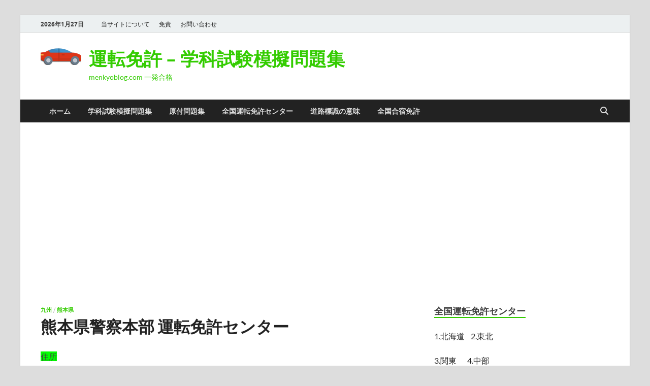

--- FILE ---
content_type: text/html; charset=UTF-8
request_url: http://menkyoblog.com/%E7%86%8A%E6%9C%AC%E7%9C%8C%E8%AD%A6%E5%AF%9F%E6%9C%AC%E9%83%A8-%E9%81%8B%E8%BB%A2%E5%85%8D%E8%A8%B1%E3%82%BB%E3%83%B3%E3%82%BF%E3%83%BC/
body_size: 18211
content:
<!DOCTYPE html>
<html lang="en-US">
<head>
<meta charset="UTF-8">
<meta name="viewport" content="width=device-width, initial-scale=1">
<link rel="profile" href="http://gmpg.org/xfn/11">

<meta name='robots' content='index, follow, max-image-preview:large, max-snippet:-1, max-video-preview:-1' />
	<style>img:is([sizes="auto" i], [sizes^="auto," i]) { contain-intrinsic-size: 3000px 1500px }</style>
	
	<!-- This site is optimized with the Yoast SEO plugin v25.5 - https://yoast.com/wordpress/plugins/seo/ -->
	<title>熊本県警察本部 運転免許センター</title>
	<link rel="canonical" href="https://menkyoblog.com/熊本県警察本部-運転免許センター/" />
	<meta property="og:locale" content="en_US" />
	<meta property="og:type" content="article" />
	<meta property="og:title" content="熊本県警察本部 運転免許センター" />
	<meta property="og:description" content="住所 〒869-1107 熊本県菊池郡菊陽町大字辛川２６５５ 熊本県警察本部 運転免許センターの地図(google maps)" />
	<meta property="og:url" content="https://menkyoblog.com/熊本県警察本部-運転免許センター/" />
	<meta property="og:site_name" content="運転免許 – 学科試験模擬問題集" />
	<meta property="article:published_time" content="2020-04-12T12:26:36+00:00" />
	<meta name="author" content="menkyoblog.com" />
	<meta name="twitter:card" content="summary_large_image" />
	<meta name="twitter:label1" content="Written by" />
	<meta name="twitter:data1" content="menkyoblog.com" />
	<script type="application/ld+json" class="yoast-schema-graph">{"@context":"https://schema.org","@graph":[{"@type":"Article","@id":"https://menkyoblog.com/%e7%86%8a%e6%9c%ac%e7%9c%8c%e8%ad%a6%e5%af%9f%e6%9c%ac%e9%83%a8-%e9%81%8b%e8%bb%a2%e5%85%8d%e8%a8%b1%e3%82%bb%e3%83%b3%e3%82%bf%e3%83%bc/#article","isPartOf":{"@id":"https://menkyoblog.com/%e7%86%8a%e6%9c%ac%e7%9c%8c%e8%ad%a6%e5%af%9f%e6%9c%ac%e9%83%a8-%e9%81%8b%e8%bb%a2%e5%85%8d%e8%a8%b1%e3%82%bb%e3%83%b3%e3%82%bf%e3%83%bc/"},"author":{"name":"menkyoblog.com","@id":"https://menkyoblog.com/#/schema/person/6f8a7e683ecbd8dadefef82c0edf6f00"},"headline":"熊本県警察本部 運転免許センター","datePublished":"2020-04-12T12:26:36+00:00","mainEntityOfPage":{"@id":"https://menkyoblog.com/%e7%86%8a%e6%9c%ac%e7%9c%8c%e8%ad%a6%e5%af%9f%e6%9c%ac%e9%83%a8-%e9%81%8b%e8%bb%a2%e5%85%8d%e8%a8%b1%e3%82%bb%e3%83%b3%e3%82%bf%e3%83%bc/"},"wordCount":3,"publisher":{"@id":"https://menkyoblog.com/#/schema/person/6f8a7e683ecbd8dadefef82c0edf6f00"},"articleSection":["九州","熊本県"],"inLanguage":"en-US"},{"@type":"WebPage","@id":"https://menkyoblog.com/%e7%86%8a%e6%9c%ac%e7%9c%8c%e8%ad%a6%e5%af%9f%e6%9c%ac%e9%83%a8-%e9%81%8b%e8%bb%a2%e5%85%8d%e8%a8%b1%e3%82%bb%e3%83%b3%e3%82%bf%e3%83%bc/","url":"https://menkyoblog.com/%e7%86%8a%e6%9c%ac%e7%9c%8c%e8%ad%a6%e5%af%9f%e6%9c%ac%e9%83%a8-%e9%81%8b%e8%bb%a2%e5%85%8d%e8%a8%b1%e3%82%bb%e3%83%b3%e3%82%bf%e3%83%bc/","name":"熊本県警察本部 運転免許センター","isPartOf":{"@id":"https://menkyoblog.com/#website"},"datePublished":"2020-04-12T12:26:36+00:00","breadcrumb":{"@id":"https://menkyoblog.com/%e7%86%8a%e6%9c%ac%e7%9c%8c%e8%ad%a6%e5%af%9f%e6%9c%ac%e9%83%a8-%e9%81%8b%e8%bb%a2%e5%85%8d%e8%a8%b1%e3%82%bb%e3%83%b3%e3%82%bf%e3%83%bc/#breadcrumb"},"inLanguage":"en-US","potentialAction":[{"@type":"ReadAction","target":["https://menkyoblog.com/%e7%86%8a%e6%9c%ac%e7%9c%8c%e8%ad%a6%e5%af%9f%e6%9c%ac%e9%83%a8-%e9%81%8b%e8%bb%a2%e5%85%8d%e8%a8%b1%e3%82%bb%e3%83%b3%e3%82%bf%e3%83%bc/"]}]},{"@type":"BreadcrumbList","@id":"https://menkyoblog.com/%e7%86%8a%e6%9c%ac%e7%9c%8c%e8%ad%a6%e5%af%9f%e6%9c%ac%e9%83%a8-%e9%81%8b%e8%bb%a2%e5%85%8d%e8%a8%b1%e3%82%bb%e3%83%b3%e3%82%bf%e3%83%bc/#breadcrumb","itemListElement":[{"@type":"ListItem","position":1,"name":"Home","item":"https://menkyoblog.com/"},{"@type":"ListItem","position":2,"name":"熊本県警察本部 運転免許センター"}]},{"@type":"WebSite","@id":"https://menkyoblog.com/#website","url":"https://menkyoblog.com/","name":"運転免許 – 学科試験模擬問題集","description":"menkyoblog.com   一発合格","publisher":{"@id":"https://menkyoblog.com/#/schema/person/6f8a7e683ecbd8dadefef82c0edf6f00"},"potentialAction":[{"@type":"SearchAction","target":{"@type":"EntryPoint","urlTemplate":"https://menkyoblog.com/?s={search_term_string}"},"query-input":{"@type":"PropertyValueSpecification","valueRequired":true,"valueName":"search_term_string"}}],"inLanguage":"en-US"},{"@type":["Person","Organization"],"@id":"https://menkyoblog.com/#/schema/person/6f8a7e683ecbd8dadefef82c0edf6f00","name":"menkyoblog.com","image":{"@type":"ImageObject","inLanguage":"en-US","@id":"https://menkyoblog.com/#/schema/person/image/","url":"https://menkyoblog.com/wp-content/uploads/2020/01/cropped-menkyogakka-1.png","contentUrl":"https://menkyoblog.com/wp-content/uploads/2020/01/cropped-menkyogakka-1.png","width":80,"height":35,"caption":"menkyoblog.com"},"logo":{"@id":"https://menkyoblog.com/#/schema/person/image/"}}]}</script>
	<!-- / Yoast SEO plugin. -->


<link rel="alternate" type="application/rss+xml" title="運転免許 – 学科試験模擬問題集 &raquo; Feed" href="https://menkyoblog.com/feed/" />
<link rel="alternate" type="application/rss+xml" title="運転免許 – 学科試験模擬問題集 &raquo; Comments Feed" href="https://menkyoblog.com/comments/feed/" />
<script type="text/javascript" id="wpp-js" src="http://menkyoblog.com/wp-content/plugins/wordpress-popular-posts/assets/js/wpp.min.js?ver=7.3.3" data-sampling="0" data-sampling-rate="100" data-api-url="https://menkyoblog.com/wp-json/wordpress-popular-posts" data-post-id="726" data-token="adf39e6590" data-lang="0" data-debug="0"></script>
<script type="text/javascript">
/* <![CDATA[ */
window._wpemojiSettings = {"baseUrl":"https:\/\/s.w.org\/images\/core\/emoji\/16.0.1\/72x72\/","ext":".png","svgUrl":"https:\/\/s.w.org\/images\/core\/emoji\/16.0.1\/svg\/","svgExt":".svg","source":{"concatemoji":"http:\/\/menkyoblog.com\/wp-includes\/js\/wp-emoji-release.min.js?ver=6.8.3"}};
/*! This file is auto-generated */
!function(s,n){var o,i,e;function c(e){try{var t={supportTests:e,timestamp:(new Date).valueOf()};sessionStorage.setItem(o,JSON.stringify(t))}catch(e){}}function p(e,t,n){e.clearRect(0,0,e.canvas.width,e.canvas.height),e.fillText(t,0,0);var t=new Uint32Array(e.getImageData(0,0,e.canvas.width,e.canvas.height).data),a=(e.clearRect(0,0,e.canvas.width,e.canvas.height),e.fillText(n,0,0),new Uint32Array(e.getImageData(0,0,e.canvas.width,e.canvas.height).data));return t.every(function(e,t){return e===a[t]})}function u(e,t){e.clearRect(0,0,e.canvas.width,e.canvas.height),e.fillText(t,0,0);for(var n=e.getImageData(16,16,1,1),a=0;a<n.data.length;a++)if(0!==n.data[a])return!1;return!0}function f(e,t,n,a){switch(t){case"flag":return n(e,"\ud83c\udff3\ufe0f\u200d\u26a7\ufe0f","\ud83c\udff3\ufe0f\u200b\u26a7\ufe0f")?!1:!n(e,"\ud83c\udde8\ud83c\uddf6","\ud83c\udde8\u200b\ud83c\uddf6")&&!n(e,"\ud83c\udff4\udb40\udc67\udb40\udc62\udb40\udc65\udb40\udc6e\udb40\udc67\udb40\udc7f","\ud83c\udff4\u200b\udb40\udc67\u200b\udb40\udc62\u200b\udb40\udc65\u200b\udb40\udc6e\u200b\udb40\udc67\u200b\udb40\udc7f");case"emoji":return!a(e,"\ud83e\udedf")}return!1}function g(e,t,n,a){var r="undefined"!=typeof WorkerGlobalScope&&self instanceof WorkerGlobalScope?new OffscreenCanvas(300,150):s.createElement("canvas"),o=r.getContext("2d",{willReadFrequently:!0}),i=(o.textBaseline="top",o.font="600 32px Arial",{});return e.forEach(function(e){i[e]=t(o,e,n,a)}),i}function t(e){var t=s.createElement("script");t.src=e,t.defer=!0,s.head.appendChild(t)}"undefined"!=typeof Promise&&(o="wpEmojiSettingsSupports",i=["flag","emoji"],n.supports={everything:!0,everythingExceptFlag:!0},e=new Promise(function(e){s.addEventListener("DOMContentLoaded",e,{once:!0})}),new Promise(function(t){var n=function(){try{var e=JSON.parse(sessionStorage.getItem(o));if("object"==typeof e&&"number"==typeof e.timestamp&&(new Date).valueOf()<e.timestamp+604800&&"object"==typeof e.supportTests)return e.supportTests}catch(e){}return null}();if(!n){if("undefined"!=typeof Worker&&"undefined"!=typeof OffscreenCanvas&&"undefined"!=typeof URL&&URL.createObjectURL&&"undefined"!=typeof Blob)try{var e="postMessage("+g.toString()+"("+[JSON.stringify(i),f.toString(),p.toString(),u.toString()].join(",")+"));",a=new Blob([e],{type:"text/javascript"}),r=new Worker(URL.createObjectURL(a),{name:"wpTestEmojiSupports"});return void(r.onmessage=function(e){c(n=e.data),r.terminate(),t(n)})}catch(e){}c(n=g(i,f,p,u))}t(n)}).then(function(e){for(var t in e)n.supports[t]=e[t],n.supports.everything=n.supports.everything&&n.supports[t],"flag"!==t&&(n.supports.everythingExceptFlag=n.supports.everythingExceptFlag&&n.supports[t]);n.supports.everythingExceptFlag=n.supports.everythingExceptFlag&&!n.supports.flag,n.DOMReady=!1,n.readyCallback=function(){n.DOMReady=!0}}).then(function(){return e}).then(function(){var e;n.supports.everything||(n.readyCallback(),(e=n.source||{}).concatemoji?t(e.concatemoji):e.wpemoji&&e.twemoji&&(t(e.twemoji),t(e.wpemoji)))}))}((window,document),window._wpemojiSettings);
/* ]]> */
</script>
<style id='wp-emoji-styles-inline-css' type='text/css'>

	img.wp-smiley, img.emoji {
		display: inline !important;
		border: none !important;
		box-shadow: none !important;
		height: 1em !important;
		width: 1em !important;
		margin: 0 0.07em !important;
		vertical-align: -0.1em !important;
		background: none !important;
		padding: 0 !important;
	}
</style>
<link rel='stylesheet' id='wp-block-library-css' href='http://menkyoblog.com/wp-includes/css/dist/block-library/style.min.css?ver=6.8.3' type='text/css' media='all' />
<style id='wp-block-library-theme-inline-css' type='text/css'>
.wp-block-audio :where(figcaption){color:#555;font-size:13px;text-align:center}.is-dark-theme .wp-block-audio :where(figcaption){color:#ffffffa6}.wp-block-audio{margin:0 0 1em}.wp-block-code{border:1px solid #ccc;border-radius:4px;font-family:Menlo,Consolas,monaco,monospace;padding:.8em 1em}.wp-block-embed :where(figcaption){color:#555;font-size:13px;text-align:center}.is-dark-theme .wp-block-embed :where(figcaption){color:#ffffffa6}.wp-block-embed{margin:0 0 1em}.blocks-gallery-caption{color:#555;font-size:13px;text-align:center}.is-dark-theme .blocks-gallery-caption{color:#ffffffa6}:root :where(.wp-block-image figcaption){color:#555;font-size:13px;text-align:center}.is-dark-theme :root :where(.wp-block-image figcaption){color:#ffffffa6}.wp-block-image{margin:0 0 1em}.wp-block-pullquote{border-bottom:4px solid;border-top:4px solid;color:currentColor;margin-bottom:1.75em}.wp-block-pullquote cite,.wp-block-pullquote footer,.wp-block-pullquote__citation{color:currentColor;font-size:.8125em;font-style:normal;text-transform:uppercase}.wp-block-quote{border-left:.25em solid;margin:0 0 1.75em;padding-left:1em}.wp-block-quote cite,.wp-block-quote footer{color:currentColor;font-size:.8125em;font-style:normal;position:relative}.wp-block-quote:where(.has-text-align-right){border-left:none;border-right:.25em solid;padding-left:0;padding-right:1em}.wp-block-quote:where(.has-text-align-center){border:none;padding-left:0}.wp-block-quote.is-large,.wp-block-quote.is-style-large,.wp-block-quote:where(.is-style-plain){border:none}.wp-block-search .wp-block-search__label{font-weight:700}.wp-block-search__button{border:1px solid #ccc;padding:.375em .625em}:where(.wp-block-group.has-background){padding:1.25em 2.375em}.wp-block-separator.has-css-opacity{opacity:.4}.wp-block-separator{border:none;border-bottom:2px solid;margin-left:auto;margin-right:auto}.wp-block-separator.has-alpha-channel-opacity{opacity:1}.wp-block-separator:not(.is-style-wide):not(.is-style-dots){width:100px}.wp-block-separator.has-background:not(.is-style-dots){border-bottom:none;height:1px}.wp-block-separator.has-background:not(.is-style-wide):not(.is-style-dots){height:2px}.wp-block-table{margin:0 0 1em}.wp-block-table td,.wp-block-table th{word-break:normal}.wp-block-table :where(figcaption){color:#555;font-size:13px;text-align:center}.is-dark-theme .wp-block-table :where(figcaption){color:#ffffffa6}.wp-block-video :where(figcaption){color:#555;font-size:13px;text-align:center}.is-dark-theme .wp-block-video :where(figcaption){color:#ffffffa6}.wp-block-video{margin:0 0 1em}:root :where(.wp-block-template-part.has-background){margin-bottom:0;margin-top:0;padding:1.25em 2.375em}
</style>
<style id='classic-theme-styles-inline-css' type='text/css'>
/*! This file is auto-generated */
.wp-block-button__link{color:#fff;background-color:#32373c;border-radius:9999px;box-shadow:none;text-decoration:none;padding:calc(.667em + 2px) calc(1.333em + 2px);font-size:1.125em}.wp-block-file__button{background:#32373c;color:#fff;text-decoration:none}
</style>
<style id='global-styles-inline-css' type='text/css'>
:root{--wp--preset--aspect-ratio--square: 1;--wp--preset--aspect-ratio--4-3: 4/3;--wp--preset--aspect-ratio--3-4: 3/4;--wp--preset--aspect-ratio--3-2: 3/2;--wp--preset--aspect-ratio--2-3: 2/3;--wp--preset--aspect-ratio--16-9: 16/9;--wp--preset--aspect-ratio--9-16: 9/16;--wp--preset--color--black: #000000;--wp--preset--color--cyan-bluish-gray: #abb8c3;--wp--preset--color--white: #ffffff;--wp--preset--color--pale-pink: #f78da7;--wp--preset--color--vivid-red: #cf2e2e;--wp--preset--color--luminous-vivid-orange: #ff6900;--wp--preset--color--luminous-vivid-amber: #fcb900;--wp--preset--color--light-green-cyan: #7bdcb5;--wp--preset--color--vivid-green-cyan: #00d084;--wp--preset--color--pale-cyan-blue: #8ed1fc;--wp--preset--color--vivid-cyan-blue: #0693e3;--wp--preset--color--vivid-purple: #9b51e0;--wp--preset--gradient--vivid-cyan-blue-to-vivid-purple: linear-gradient(135deg,rgba(6,147,227,1) 0%,rgb(155,81,224) 100%);--wp--preset--gradient--light-green-cyan-to-vivid-green-cyan: linear-gradient(135deg,rgb(122,220,180) 0%,rgb(0,208,130) 100%);--wp--preset--gradient--luminous-vivid-amber-to-luminous-vivid-orange: linear-gradient(135deg,rgba(252,185,0,1) 0%,rgba(255,105,0,1) 100%);--wp--preset--gradient--luminous-vivid-orange-to-vivid-red: linear-gradient(135deg,rgba(255,105,0,1) 0%,rgb(207,46,46) 100%);--wp--preset--gradient--very-light-gray-to-cyan-bluish-gray: linear-gradient(135deg,rgb(238,238,238) 0%,rgb(169,184,195) 100%);--wp--preset--gradient--cool-to-warm-spectrum: linear-gradient(135deg,rgb(74,234,220) 0%,rgb(151,120,209) 20%,rgb(207,42,186) 40%,rgb(238,44,130) 60%,rgb(251,105,98) 80%,rgb(254,248,76) 100%);--wp--preset--gradient--blush-light-purple: linear-gradient(135deg,rgb(255,206,236) 0%,rgb(152,150,240) 100%);--wp--preset--gradient--blush-bordeaux: linear-gradient(135deg,rgb(254,205,165) 0%,rgb(254,45,45) 50%,rgb(107,0,62) 100%);--wp--preset--gradient--luminous-dusk: linear-gradient(135deg,rgb(255,203,112) 0%,rgb(199,81,192) 50%,rgb(65,88,208) 100%);--wp--preset--gradient--pale-ocean: linear-gradient(135deg,rgb(255,245,203) 0%,rgb(182,227,212) 50%,rgb(51,167,181) 100%);--wp--preset--gradient--electric-grass: linear-gradient(135deg,rgb(202,248,128) 0%,rgb(113,206,126) 100%);--wp--preset--gradient--midnight: linear-gradient(135deg,rgb(2,3,129) 0%,rgb(40,116,252) 100%);--wp--preset--font-size--small: 13px;--wp--preset--font-size--medium: 20px;--wp--preset--font-size--large: 36px;--wp--preset--font-size--x-large: 42px;--wp--preset--spacing--20: 0.44rem;--wp--preset--spacing--30: 0.67rem;--wp--preset--spacing--40: 1rem;--wp--preset--spacing--50: 1.5rem;--wp--preset--spacing--60: 2.25rem;--wp--preset--spacing--70: 3.38rem;--wp--preset--spacing--80: 5.06rem;--wp--preset--shadow--natural: 6px 6px 9px rgba(0, 0, 0, 0.2);--wp--preset--shadow--deep: 12px 12px 50px rgba(0, 0, 0, 0.4);--wp--preset--shadow--sharp: 6px 6px 0px rgba(0, 0, 0, 0.2);--wp--preset--shadow--outlined: 6px 6px 0px -3px rgba(255, 255, 255, 1), 6px 6px rgba(0, 0, 0, 1);--wp--preset--shadow--crisp: 6px 6px 0px rgba(0, 0, 0, 1);}:where(.is-layout-flex){gap: 0.5em;}:where(.is-layout-grid){gap: 0.5em;}body .is-layout-flex{display: flex;}.is-layout-flex{flex-wrap: wrap;align-items: center;}.is-layout-flex > :is(*, div){margin: 0;}body .is-layout-grid{display: grid;}.is-layout-grid > :is(*, div){margin: 0;}:where(.wp-block-columns.is-layout-flex){gap: 2em;}:where(.wp-block-columns.is-layout-grid){gap: 2em;}:where(.wp-block-post-template.is-layout-flex){gap: 1.25em;}:where(.wp-block-post-template.is-layout-grid){gap: 1.25em;}.has-black-color{color: var(--wp--preset--color--black) !important;}.has-cyan-bluish-gray-color{color: var(--wp--preset--color--cyan-bluish-gray) !important;}.has-white-color{color: var(--wp--preset--color--white) !important;}.has-pale-pink-color{color: var(--wp--preset--color--pale-pink) !important;}.has-vivid-red-color{color: var(--wp--preset--color--vivid-red) !important;}.has-luminous-vivid-orange-color{color: var(--wp--preset--color--luminous-vivid-orange) !important;}.has-luminous-vivid-amber-color{color: var(--wp--preset--color--luminous-vivid-amber) !important;}.has-light-green-cyan-color{color: var(--wp--preset--color--light-green-cyan) !important;}.has-vivid-green-cyan-color{color: var(--wp--preset--color--vivid-green-cyan) !important;}.has-pale-cyan-blue-color{color: var(--wp--preset--color--pale-cyan-blue) !important;}.has-vivid-cyan-blue-color{color: var(--wp--preset--color--vivid-cyan-blue) !important;}.has-vivid-purple-color{color: var(--wp--preset--color--vivid-purple) !important;}.has-black-background-color{background-color: var(--wp--preset--color--black) !important;}.has-cyan-bluish-gray-background-color{background-color: var(--wp--preset--color--cyan-bluish-gray) !important;}.has-white-background-color{background-color: var(--wp--preset--color--white) !important;}.has-pale-pink-background-color{background-color: var(--wp--preset--color--pale-pink) !important;}.has-vivid-red-background-color{background-color: var(--wp--preset--color--vivid-red) !important;}.has-luminous-vivid-orange-background-color{background-color: var(--wp--preset--color--luminous-vivid-orange) !important;}.has-luminous-vivid-amber-background-color{background-color: var(--wp--preset--color--luminous-vivid-amber) !important;}.has-light-green-cyan-background-color{background-color: var(--wp--preset--color--light-green-cyan) !important;}.has-vivid-green-cyan-background-color{background-color: var(--wp--preset--color--vivid-green-cyan) !important;}.has-pale-cyan-blue-background-color{background-color: var(--wp--preset--color--pale-cyan-blue) !important;}.has-vivid-cyan-blue-background-color{background-color: var(--wp--preset--color--vivid-cyan-blue) !important;}.has-vivid-purple-background-color{background-color: var(--wp--preset--color--vivid-purple) !important;}.has-black-border-color{border-color: var(--wp--preset--color--black) !important;}.has-cyan-bluish-gray-border-color{border-color: var(--wp--preset--color--cyan-bluish-gray) !important;}.has-white-border-color{border-color: var(--wp--preset--color--white) !important;}.has-pale-pink-border-color{border-color: var(--wp--preset--color--pale-pink) !important;}.has-vivid-red-border-color{border-color: var(--wp--preset--color--vivid-red) !important;}.has-luminous-vivid-orange-border-color{border-color: var(--wp--preset--color--luminous-vivid-orange) !important;}.has-luminous-vivid-amber-border-color{border-color: var(--wp--preset--color--luminous-vivid-amber) !important;}.has-light-green-cyan-border-color{border-color: var(--wp--preset--color--light-green-cyan) !important;}.has-vivid-green-cyan-border-color{border-color: var(--wp--preset--color--vivid-green-cyan) !important;}.has-pale-cyan-blue-border-color{border-color: var(--wp--preset--color--pale-cyan-blue) !important;}.has-vivid-cyan-blue-border-color{border-color: var(--wp--preset--color--vivid-cyan-blue) !important;}.has-vivid-purple-border-color{border-color: var(--wp--preset--color--vivid-purple) !important;}.has-vivid-cyan-blue-to-vivid-purple-gradient-background{background: var(--wp--preset--gradient--vivid-cyan-blue-to-vivid-purple) !important;}.has-light-green-cyan-to-vivid-green-cyan-gradient-background{background: var(--wp--preset--gradient--light-green-cyan-to-vivid-green-cyan) !important;}.has-luminous-vivid-amber-to-luminous-vivid-orange-gradient-background{background: var(--wp--preset--gradient--luminous-vivid-amber-to-luminous-vivid-orange) !important;}.has-luminous-vivid-orange-to-vivid-red-gradient-background{background: var(--wp--preset--gradient--luminous-vivid-orange-to-vivid-red) !important;}.has-very-light-gray-to-cyan-bluish-gray-gradient-background{background: var(--wp--preset--gradient--very-light-gray-to-cyan-bluish-gray) !important;}.has-cool-to-warm-spectrum-gradient-background{background: var(--wp--preset--gradient--cool-to-warm-spectrum) !important;}.has-blush-light-purple-gradient-background{background: var(--wp--preset--gradient--blush-light-purple) !important;}.has-blush-bordeaux-gradient-background{background: var(--wp--preset--gradient--blush-bordeaux) !important;}.has-luminous-dusk-gradient-background{background: var(--wp--preset--gradient--luminous-dusk) !important;}.has-pale-ocean-gradient-background{background: var(--wp--preset--gradient--pale-ocean) !important;}.has-electric-grass-gradient-background{background: var(--wp--preset--gradient--electric-grass) !important;}.has-midnight-gradient-background{background: var(--wp--preset--gradient--midnight) !important;}.has-small-font-size{font-size: var(--wp--preset--font-size--small) !important;}.has-medium-font-size{font-size: var(--wp--preset--font-size--medium) !important;}.has-large-font-size{font-size: var(--wp--preset--font-size--large) !important;}.has-x-large-font-size{font-size: var(--wp--preset--font-size--x-large) !important;}
:where(.wp-block-post-template.is-layout-flex){gap: 1.25em;}:where(.wp-block-post-template.is-layout-grid){gap: 1.25em;}
:where(.wp-block-columns.is-layout-flex){gap: 2em;}:where(.wp-block-columns.is-layout-grid){gap: 2em;}
:root :where(.wp-block-pullquote){font-size: 1.5em;line-height: 1.6;}
</style>
<link rel='stylesheet' id='contact-form-7-css' href='http://menkyoblog.com/wp-content/plugins/contact-form-7/includes/css/styles.css?ver=6.1' type='text/css' media='all' />
<link rel='stylesheet' id='wordpress-popular-posts-css-css' href='http://menkyoblog.com/wp-content/plugins/wordpress-popular-posts/assets/css/wpp.css?ver=7.3.3' type='text/css' media='all' />
<link rel='stylesheet' id='hitmag-fonts-css' href='http://menkyoblog.com/wp-content/themes/hitmag/css/fonts.css' type='text/css' media='all' />
<link rel='stylesheet' id='hitmag-font-awesome-css' href='http://menkyoblog.com/wp-content/themes/hitmag/css/all.min.css?ver=6.5.1' type='text/css' media='all' />
<link rel='stylesheet' id='hitmag-style-css' href='http://menkyoblog.com/wp-content/themes/hitmag/style.css?ver=1.4.3' type='text/css' media='all' />
<link rel='stylesheet' id='jquery-magnific-popup-css' href='http://menkyoblog.com/wp-content/themes/hitmag/css/magnific-popup.css?ver=6.8.3' type='text/css' media='all' />
<script type="text/javascript" src="http://menkyoblog.com/wp-includes/js/jquery/jquery.min.js?ver=3.7.1" id="jquery-core-js"></script>
<script type="text/javascript" src="http://menkyoblog.com/wp-includes/js/jquery/jquery-migrate.min.js?ver=3.4.1" id="jquery-migrate-js"></script>
<!--[if lt IE 9]>
<script type="text/javascript" src="http://menkyoblog.com/wp-content/themes/hitmag/js/html5shiv.min.js?ver=6.8.3" id="html5shiv-js"></script>
<![endif]-->
<link rel="https://api.w.org/" href="https://menkyoblog.com/wp-json/" /><link rel="alternate" title="JSON" type="application/json" href="https://menkyoblog.com/wp-json/wp/v2/posts/726" /><link rel="EditURI" type="application/rsd+xml" title="RSD" href="https://menkyoblog.com/xmlrpc.php?rsd" />
<meta name="generator" content="WordPress 6.8.3" />
<link rel='shortlink' href='https://menkyoblog.com/?p=726' />
<link rel="alternate" title="oEmbed (JSON)" type="application/json+oembed" href="https://menkyoblog.com/wp-json/oembed/1.0/embed?url=https%3A%2F%2Fmenkyoblog.com%2F%25e7%2586%258a%25e6%259c%25ac%25e7%259c%258c%25e8%25ad%25a6%25e5%25af%259f%25e6%259c%25ac%25e9%2583%25a8-%25e9%2581%258b%25e8%25bb%25a2%25e5%2585%258d%25e8%25a8%25b1%25e3%2582%25bb%25e3%2583%25b3%25e3%2582%25bf%25e3%2583%25bc%2F" />
<link rel="alternate" title="oEmbed (XML)" type="text/xml+oembed" href="https://menkyoblog.com/wp-json/oembed/1.0/embed?url=https%3A%2F%2Fmenkyoblog.com%2F%25e7%2586%258a%25e6%259c%25ac%25e7%259c%258c%25e8%25ad%25a6%25e5%25af%259f%25e6%259c%25ac%25e9%2583%25a8-%25e9%2581%258b%25e8%25bb%25a2%25e5%2585%258d%25e8%25a8%25b1%25e3%2582%25bb%25e3%2583%25b3%25e3%2582%25bf%25e3%2583%25bc%2F&#038;format=xml" />
            <style id="wpp-loading-animation-styles">@-webkit-keyframes bgslide{from{background-position-x:0}to{background-position-x:-200%}}@keyframes bgslide{from{background-position-x:0}to{background-position-x:-200%}}.wpp-widget-block-placeholder,.wpp-shortcode-placeholder{margin:0 auto;width:60px;height:3px;background:#dd3737;background:linear-gradient(90deg,#dd3737 0%,#571313 10%,#dd3737 100%);background-size:200% auto;border-radius:3px;-webkit-animation:bgslide 1s infinite linear;animation:bgslide 1s infinite linear}</style>
            		<style type="text/css">
			
			button,
			input[type="button"],
			input[type="reset"],
			input[type="submit"] {
				background: #33cc00;
			}

            .th-readmore {
                background: #33cc00;
            }           

            a:hover {
                color: #33cc00;
            } 

            .main-navigation a:hover {
                background-color: #33cc00;
            }

            .main-navigation .current_page_item > a,
            .main-navigation .current-menu-item > a,
            .main-navigation .current_page_ancestor > a,
            .main-navigation .current-menu-ancestor > a {
                background-color: #33cc00;
            }

            #main-nav-button:hover {
                background-color: #33cc00;
            }

            .post-navigation .post-title:hover {
                color: #33cc00;
            }

            .top-navigation a:hover {
                color: #33cc00;
            }

            .top-navigation ul ul a:hover {
                background: #33cc00;
            }

            #top-nav-button:hover {
                color: #33cc00;
            }

            .responsive-mainnav li a:hover,
            .responsive-topnav li a:hover {
                background: #33cc00;
            }

            #hm-search-form .search-form .search-submit {
                background-color: #33cc00;
            }

            .nav-links .current {
                background: #33cc00;
            }

            .is-style-hitmag-widget-title,
            .elementor-widget-container h5,
            .widgettitle,
            .widget-title {
                border-bottom: 2px solid #33cc00;
            }

            .footer-widget-title {
                border-bottom: 2px solid #33cc00;
            }

            .widget-area a:hover {
                color: #33cc00;
            }

            .footer-widget-area .widget a:hover {
                color: #33cc00;
            }

            .site-info a:hover {
                color: #33cc00;
            }

            .wp-block-search .wp-block-search__button,
            .search-form .search-submit {
                background: #33cc00;
            }

            .hmb-entry-title a:hover {
                color: #33cc00;
            }

            .hmb-entry-meta a:hover,
            .hms-meta a:hover {
                color: #33cc00;
            }

            .hms-title a:hover {
                color: #33cc00;
            }

            .hmw-grid-post .post-title a:hover {
                color: #33cc00;
            }

            .footer-widget-area .hmw-grid-post .post-title a:hover,
            .footer-widget-area .hmb-entry-title a:hover,
            .footer-widget-area .hms-title a:hover {
                color: #33cc00;
            }

            .hm-tabs-wdt .ui-state-active {
                border-bottom: 2px solid #33cc00;
            }

            a.hm-viewall {
                background: #33cc00;
            }

            #hitmag-tags a,
            .widget_tag_cloud .tagcloud a {
                background: #33cc00;
            }

            .site-title a {
                color: #33cc00;
            }

            .hitmag-post .entry-title a:hover {
                color: #33cc00;
            }

            .hitmag-post .entry-meta a:hover {
                color: #33cc00;
            }

            .cat-links a {
                color: #33cc00;
            }

            .hitmag-single .entry-meta a:hover {
                color: #33cc00;
            }

            .hitmag-single .author a:hover {
                color: #33cc00;
            }

            .hm-author-content .author-posts-link {
                color: #33cc00;
            }

            .hm-tags-links a:hover {
                background: #33cc00;
            }

            .hm-tagged {
                background: #33cc00;
            }

            .hm-edit-link a.post-edit-link {
                background: #33cc00;
            }

            .arc-page-title {
                border-bottom: 2px solid #33cc00;
            }

            .srch-page-title {
                border-bottom: 2px solid #33cc00;
            }

            .hm-slider-details .cat-links {
                background: #33cc00;
            }

            .hm-rel-post .post-title a:hover {
                color: #33cc00;
            }

            .comment-author a {
                color: #33cc00;
            }

            .comment-metadata a:hover,
            .comment-metadata a:focus,
            .pingback .comment-edit-link:hover,
            .pingback .comment-edit-link:focus {
                color: #33cc00;
            }

            .comment-reply-link:hover,
            .comment-reply-link:focus {
                background: #33cc00;
            }

            .required {
                color: #33cc00;
            }

            blockquote {
                border-left: 3px solid #33cc00;
            }

            .comment-reply-title small a:before {
                color: #33cc00;
            }
            
            .woocommerce ul.products li.product h3:hover,
            .woocommerce-widget-area ul li a:hover,
            .woocommerce-loop-product__title:hover {
                color: #33cc00;
            }

            .woocommerce-product-search input[type="submit"],
            .woocommerce #respond input#submit, 
            .woocommerce a.button, 
            .woocommerce button.button, 
            .woocommerce input.button,
            .woocommerce nav.woocommerce-pagination ul li a:focus,
            .woocommerce nav.woocommerce-pagination ul li a:hover,
            .woocommerce nav.woocommerce-pagination ul li span.current,
            .woocommerce span.onsale,
            .woocommerce-widget-area .widget-title,
            .woocommerce #respond input#submit.alt,
            .woocommerce a.button.alt,
            .woocommerce button.button.alt,
            .woocommerce input.button.alt {
                background: #33cc00;
            }
            
            .wp-block-quote,
            .wp-block-quote:not(.is-large):not(.is-style-large) {
                border-left: 3px solid #33cc00;
            }		</style>
		<style type="text/css">

			.site-title a,
		.site-description {
			color: #33cc00;
		}
	
	</style>
	<link rel="icon" href="https://menkyoblog.com/wp-content/uploads/2020/01/cropped-shoshinshalogo-32x32.png" sizes="32x32" />
<link rel="icon" href="https://menkyoblog.com/wp-content/uploads/2020/01/cropped-shoshinshalogo-192x192.png" sizes="192x192" />
<link rel="apple-touch-icon" href="https://menkyoblog.com/wp-content/uploads/2020/01/cropped-shoshinshalogo-180x180.png" />
<meta name="msapplication-TileImage" content="https://menkyoblog.com/wp-content/uploads/2020/01/cropped-shoshinshalogo-270x270.png" />
<style id="kirki-inline-styles"></style>	
<script async src="https://pagead2.googlesyndication.com/pagead/js/adsbygoogle.js?client=ca-pub-5421877665000857"
crossorigin="anonymous"></script>
</head>

<body class="wp-singular post-template-default single single-post postid-726 single-format-standard wp-custom-logo wp-embed-responsive wp-theme-hitmag group-blog th-right-sidebar">



<div id="page" class="site hitmag-wrapper">
	<a class="skip-link screen-reader-text" href="#content">Skip to content</a>

	
	<header id="masthead" class="site-header" role="banner">

		
							<div class="hm-topnavbutton">
					<div class="hm-nwrap">
												<a href="#" class="navbutton" id="top-nav-button">
							<span class="top-nav-btn-lbl">Top Menu</span>						</a>
					</div>	
				</div>
				<div class="responsive-topnav"></div>					
			
			<div class="hm-top-bar">
				<div class="hm-container">
					
											<div class="hm-date">2026年1月27日</div>
					
											<div id="top-navigation" class="top-navigation">
							<div class="menu-top-container"><ul id="top-menu" class="menu"><li id="menu-item-431" class="menu-item menu-item-type-post_type menu-item-object-page menu-item-431"><a href="https://menkyoblog.com/%e5%bd%93%e3%82%b5%e3%82%a4%e3%83%88%e3%81%ab%e3%81%a4%e3%81%84%e3%81%a6/">当サイトについて</a></li>
<li id="menu-item-436" class="menu-item menu-item-type-post_type menu-item-object-page menu-item-436"><a href="https://menkyoblog.com/%e5%85%8d%e8%b2%ac/">免責</a></li>
<li id="menu-item-435" class="menu-item menu-item-type-post_type menu-item-object-page menu-item-435"><a href="https://menkyoblog.com/%e3%81%8a%e5%95%8f%e3%81%84%e5%90%88%e3%82%8f%e3%81%9b/">お問い合わせ</a></li>
</ul></div>					
						</div>		
					
					
				</div><!-- .hm-container -->
			</div><!-- .hm-top-bar -->

		
		
		<div class="header-main-area ">
			<div class="hm-container">
			<div class="site-branding">
				<div class="site-branding-content">
					<div class="hm-logo">
						<a href="https://menkyoblog.com/" class="custom-logo-link" rel="home"><img width="80" height="35" src="https://menkyoblog.com/wp-content/uploads/2020/01/cropped-menkyogakka-1.png" class="custom-logo" alt="運転免許 – 学科試験模擬問題集" decoding="async" /></a>					</div><!-- .hm-logo -->

					<div class="hm-site-title">
													<p class="site-title"><a href="https://menkyoblog.com/" rel="home">運転免許 – 学科試験模擬問題集</a></p>
													<p class="site-description">menkyoblog.com   一発合格</p>
											</div><!-- .hm-site-title -->
				</div><!-- .site-branding-content -->
			</div><!-- .site-branding -->

			
						</div><!-- .hm-container -->
		</div><!-- .header-main-area -->

		
		<div class="hm-nav-container">
			<nav id="site-navigation" class="main-navigation" role="navigation">
				<div class="hm-container">
					<div class="menu-mainmenu-container"><ul id="primary-menu" class="menu"><li id="menu-item-40" class="menu-item menu-item-type-custom menu-item-object-custom menu-item-40"><a href="http://menkyoblog.com">ホーム</a></li>
<li id="menu-item-507" class="menu-item menu-item-type-taxonomy menu-item-object-category menu-item-507"><a href="https://menkyoblog.com/%e5%ad%a6%e7%a7%91%e8%a9%a6%e9%a8%93%e6%a8%a1%e6%93%ac%e5%95%8f%e9%a1%8c%e9%9b%86/">学科試験模擬問題集</a></li>
<li id="menu-item-508" class="menu-item menu-item-type-taxonomy menu-item-object-category menu-item-508"><a href="https://menkyoblog.com/%e5%ad%a6%e7%a7%91%e8%a9%a6%e9%a8%93%e6%a8%a1%e6%93%ac%e5%95%8f%e9%a1%8c%e9%9b%86/%e5%8e%9f%e4%bb%98%e5%95%8f%e9%a1%8c%e9%9b%86/">原付問題集</a></li>
<li id="menu-item-509" class="menu-item menu-item-type-taxonomy menu-item-object-category current-post-ancestor menu-item-509"><a href="https://menkyoblog.com/%e9%81%8b%e8%bb%a2%e5%85%8d%e8%a8%b1%e3%82%bb%e3%83%b3%e3%82%bf%e3%83%bc/">全国運転免許センター</a></li>
<li id="menu-item-235" class="menu-item menu-item-type-custom menu-item-object-custom menu-item-235"><a href="http://menkyoblog.com/%e9%81%93%e8%b7%af%e6%a8%99%e8%ad%98%e4%b8%80%e8%a6%a7-2/">道路標識の意味</a></li>
<li id="menu-item-3503" class="menu-item menu-item-type-taxonomy menu-item-object-category menu-item-3503"><a href="https://menkyoblog.com/%e5%85%a8%e5%9b%bd%e5%90%88%e5%ae%bf%e5%85%8d%e8%a8%b1/">全国合宿免許</a></li>
</ul></div>					
											<button class="hm-search-button-icon" aria-label="Open search"></button>
						<div class="hm-search-box-container">
							<div class="hm-search-box">
								<form role="search" method="get" class="search-form" action="https://menkyoblog.com/">
				<label>
					<span class="screen-reader-text">Search for:</span>
					<input type="search" class="search-field" placeholder="Search &hellip;" value="" name="s" />
				</label>
				<input type="submit" class="search-submit" value="Search" />
			</form>							</div><!-- th-search-box -->
						</div><!-- .th-search-box-container -->
									</div><!-- .hm-container -->
			</nav><!-- #site-navigation -->
			<div class="hm-nwrap">
								<a href="#" class="navbutton" id="main-nav-button">
					<span class="main-nav-btn-lbl">Main Menu</span>				</a>
			</div>
			<div class="responsive-mainnav"></div>
		</div><!-- .hm-nav-container -->

		
	</header><!-- #masthead -->

	
	<div id="content" class="site-content">
		<div class="hm-container">
	
	<div id="primary" class="content-area">
		<main id="main" class="site-main" role="main">

		
<article id="post-726" class="hitmag-single post-726 post type-post status-publish format-standard hentry category-17 category-62">

		
	
	<header class="entry-header">
		<div class="cat-links"><a href="https://menkyoblog.com/%e9%81%8b%e8%bb%a2%e5%85%8d%e8%a8%b1%e3%82%bb%e3%83%b3%e3%82%bf%e3%83%bc/%e4%b9%9d%e5%b7%9e/" rel="category tag">九州</a> / <a href="https://menkyoblog.com/%e9%81%8b%e8%bb%a2%e5%85%8d%e8%a8%b1%e3%82%bb%e3%83%b3%e3%82%bf%e3%83%bc/%e4%b9%9d%e5%b7%9e/%e7%86%8a%e6%9c%ac%e7%9c%8c/" rel="category tag">熊本県</a></div><h1 class="entry-title">熊本県警察本部 運転免許センター</h1>		<div class="entry-meta">
					</div><!-- .entry-meta -->
		
	</header><!-- .entry-header -->
	
	<a class="image-link" href=""></a>
	
	<div class="entry-content">
		<p><span style="background-color: #00ff00;">住所</span></p>
<p>〒869-1107 熊本県菊池郡菊陽町大字辛川２６５５</p>
<p><span style="background-color: #00ff00;">熊本県警察本部 運転免許センターの地図(google maps)</span></p>
<p><iframe style="border: 0;" tabindex="0" src="https://www.google.com/maps/embed?pb=!1m18!1m12!1m3!1d13408.178901061197!2d130.8018823668905!3d32.84406745345768!2m3!1f0!2f0!3f0!3m2!1i1024!2i768!4f13.1!3m3!1m2!1s0x3540efef098347f3%3A0x75a8bc1da0951ff5!2z54aK5pys55yM6K2m5a-f5pys6YOoIOmBi-i7ouWFjeioseOCu-ODs-OCv-ODvA!5e0!3m2!1sja!2sjp!4v1586694372042!5m2!1sja!2sjp" width="600" height="450" frameborder="0" allowfullscreen="allowfullscreen" aria-hidden="false"></iframe></p>
<div class="tptn_counter" id="tptn_counter_726">Visited 315 times, 1 visit(s) today</div>	</div><!-- .entry-content -->

	
	<footer class="entry-footer">
			</footer><!-- .entry-footer -->

	
</article><!-- #post-## -->
    <div class="hm-related-posts">
    
    <div class="wt-container">
        <h4 class="widget-title">Related Posts</h4>
    </div>

    <div class="hmrp-container">

        
                <div class="hm-rel-post">
                    <a href="https://menkyoblog.com/%e6%b2%96%e7%b8%84%e7%9c%8c%e3%81%ae%e5%90%88%e5%ae%bf%e5%85%8d%e8%a8%b1%e6%95%99%e7%bf%92%e6%89%80%e4%b8%80%e8%a6%a7/" rel="bookmark" title="沖縄県の合宿免許教習所一覧">
                        <img width="348" height="215" src="https://menkyoblog.com/wp-content/uploads/2025/12/沖縄県の合宿免許教習所一覧-348x215.png" class="attachment-hitmag-grid size-hitmag-grid wp-post-image" alt="沖縄県の合宿免許教習所一覧" decoding="async" fetchpriority="high" />                    </a>
                    <h3 class="post-title">
                        <a href="https://menkyoblog.com/%e6%b2%96%e7%b8%84%e7%9c%8c%e3%81%ae%e5%90%88%e5%ae%bf%e5%85%8d%e8%a8%b1%e6%95%99%e7%bf%92%e6%89%80%e4%b8%80%e8%a6%a7/" rel="bookmark" title="沖縄県の合宿免許教習所一覧">
                            沖縄県の合宿免許教習所一覧                        </a>
                    </h3>
                    <p class="hms-meta"><time class="entry-date published updated" datetime="2025-12-30T01:37:23+09:00">2025年12月30日</time></p>
                </div>
            
            
                <div class="hm-rel-post">
                    <a href="https://menkyoblog.com/%e5%8c%97%e4%b8%98%e8%87%aa%e5%8b%95%e8%bb%8a%e5%ad%a6%e6%a0%a1%e3%81%ae%e5%90%88%e5%ae%bf%e5%85%8d%e8%a8%b1%e3%82%ac%e3%82%a4%e3%83%89%ef%bd%9c%e3%82%a2%e3%82%af%e3%82%bb%e3%82%b9%e3%80%81%e8%bb%8a/" rel="bookmark" title="北丘自動車学校の合宿免許ガイド｜アクセス、車種、宿泊環境を徹底解説">
                        <img width="348" height="215" src="https://menkyoblog.com/wp-content/uploads/2025/12/北丘自動車学校-348x215.png" class="attachment-hitmag-grid size-hitmag-grid wp-post-image" alt="北丘自動車学校" decoding="async" srcset="https://menkyoblog.com/wp-content/uploads/2025/12/北丘自動車学校-348x215.png 348w, https://menkyoblog.com/wp-content/uploads/2025/12/北丘自動車学校-300x185.png 300w, https://menkyoblog.com/wp-content/uploads/2025/12/北丘自動車学校.png 599w" sizes="(max-width: 348px) 100vw, 348px" />                    </a>
                    <h3 class="post-title">
                        <a href="https://menkyoblog.com/%e5%8c%97%e4%b8%98%e8%87%aa%e5%8b%95%e8%bb%8a%e5%ad%a6%e6%a0%a1%e3%81%ae%e5%90%88%e5%ae%bf%e5%85%8d%e8%a8%b1%e3%82%ac%e3%82%a4%e3%83%89%ef%bd%9c%e3%82%a2%e3%82%af%e3%82%bb%e3%82%b9%e3%80%81%e8%bb%8a/" rel="bookmark" title="北丘自動車学校の合宿免許ガイド｜アクセス、車種、宿泊環境を徹底解説">
                            北丘自動車学校の合宿免許ガイド｜アクセス、車種、宿泊環境を徹底解説                        </a>
                    </h3>
                    <p class="hms-meta"><time class="entry-date published" datetime="2025-12-30T01:34:55+09:00">2025年12月30日</time><time class="updated" datetime="2025-12-30T01:35:13+09:00">2025年12月30日</time></p>
                </div>
            
            
                <div class="hm-rel-post">
                    <a href="https://menkyoblog.com/%e9%b9%bf%e5%85%90%e5%b3%b6%e7%9c%8c%e3%81%ae%e5%90%88%e5%ae%bf%e5%85%8d%e8%a8%b1%e6%95%99%e7%bf%92%e6%89%80%e4%b8%80%e8%a6%a7/" rel="bookmark" title="鹿児島県の合宿免許教習所一覧">
                        <img width="348" height="215" src="https://menkyoblog.com/wp-content/uploads/2025/12/鹿児島県の合宿免許教習所一覧-348x215.png" class="attachment-hitmag-grid size-hitmag-grid wp-post-image" alt="鹿児島県の合宿免許教習所一覧" decoding="async" loading="lazy" />                    </a>
                    <h3 class="post-title">
                        <a href="https://menkyoblog.com/%e9%b9%bf%e5%85%90%e5%b3%b6%e7%9c%8c%e3%81%ae%e5%90%88%e5%ae%bf%e5%85%8d%e8%a8%b1%e6%95%99%e7%bf%92%e6%89%80%e4%b8%80%e8%a6%a7/" rel="bookmark" title="鹿児島県の合宿免許教習所一覧">
                            鹿児島県の合宿免許教習所一覧                        </a>
                    </h3>
                    <p class="hms-meta"><time class="entry-date published" datetime="2025-12-30T01:26:07+09:00">2025年12月30日</time><time class="updated" datetime="2025-12-30T01:26:50+09:00">2025年12月30日</time></p>
                </div>
            
            
    </div>
    </div>

    
		</main><!-- #main -->
	</div><!-- #primary -->


<aside id="secondary" class="widget-area" role="complementary">

	
	<section id="text-5" class="widget widget_text"><h4 class="widget-title">全国運転免許センター</h4>			<div class="textwidget"><p>1.<a href="http://menkyoblog.com/%e5%8c%97%e6%b5%b7%e9%81%93%e9%81%8b%e8%bb%a2%e5%85%8d%e8%a8%b1%e8%a9%a6%e9%a8%93%e5%a0%b4%e3%83%aa%e3%82%b9%e3%83%88/">北海道</a>    <a href="http://menkyoblog.com/%e6%9d%b1%e5%8c%97%e5%9c%b0%e6%96%b9%e3%81%ae%e9%81%8b%e8%bb%a2%e5%85%8d%e8%a8%b1%e3%82%bb%e3%83%b3%e3%82%bf%e3%83%bc%e3%83%aa%e3%82%b9%e3%83%88/">2.東北</a></p>
<p><a href="http://menkyoblog.com/%e9%96%a2%e6%9d%b1%e5%9c%b0%e6%96%b9%e3%80%80%e9%81%8b%e8%bb%a2%e5%85%8d%e8%a8%b1%e3%82%bb%e3%83%b3%e3%82%bf%e3%83%bc%e4%b8%80%e8%a6%a7/">3.関東  </a>     <a href="http://menkyoblog.com/%e4%b8%ad%e9%83%a8%e5%9c%b0%e6%96%b9%e9%81%8b%e8%bb%a2%e5%85%8d%e8%a8%b1%e4%b8%80%e8%a6%a7/">4.中部</a></p>
<p><a href="http://menkyoblog.com/%e8%bf%91%e7%95%bf%e5%9c%b0%e6%96%b9-%e9%81%8b%e8%bb%a2%e5%85%8d%e8%a8%b1%e8%a9%a6%e9%a8%93%e5%a0%b4%e4%b8%80%e8%a6%a7/">5.近畿</a>       <a href="http://menkyoblog.com/%e4%b8%ad%e5%9b%bd%e5%9c%b0%e6%96%b9-%e9%81%8b%e8%bb%a2%e5%85%8d%e8%a8%b1%e8%a9%a6%e9%a8%93%e5%a0%b4%e4%b8%80%e8%a6%a7/">6.中国</a></p>
<p><a href="http://menkyoblog.com/%e5%9b%9b%e5%9b%bd%e5%9c%b0%e6%96%b9-%e9%81%8b%e8%bb%a2%e5%85%8d%e8%a8%b1%e8%a9%a6%e9%a8%93%e5%a0%b4%e4%b8%80%e8%a6%a7/">7.四国</a>        <a href="http://menkyoblog.com/%e4%b9%9d%e5%b7%9e%e9%81%8b%e8%bb%a2%e5%85%8d%e8%a8%b1%e8%a9%a6%e9%a8%93%e5%a0%b4%e4%b8%80%e8%a6%a7/">8.九州</a></p>
</div>
		</section><section id="text-6" class="widget widget_text"><h4 class="widget-title">道路標識一覧</h4>			<div class="textwidget"><ul>
<li id="toc_anchor-1-1"><a href="http://menkyoblog.com/%e8%a6%8f%e5%88%b6%e6%a8%99%e8%ad%98%e4%b8%80%e8%a6%a7-%e7%a6%81%e6%ad%a2%e8%a1%8c%e7%82%ba%e3%82%92%e4%bc%9d%e3%81%88%e3%82%8b%e3%81%9f%e3%82%81%e3%81%ae%e6%a8%99%e8%ad%98/">規制標識</a></li>
<li id="toc_anchor-1-2"><a href="http://menkyoblog.com/%e8%ad%a6%e6%88%92%e6%a8%99%e8%ad%98%e4%b8%80%e8%a6%a7-%e6%b3%a8%e6%84%8f%e3%82%92%e4%bf%83%e3%81%99%e3%81%9f%e3%82%81%e3%81%ae%e6%a8%99%e8%ad%98/">警戒標識</a></li>
<li id="toc_anchor-1-3"><a href="http://menkyoblog.com/%e6%8c%87%e7%a4%ba%e6%a8%99%e8%ad%98%e4%b8%80%e8%a6%a7-%e3%81%9d%e3%81%ae%e9%81%93%e8%b7%af%e3%81%ae%e4%ba%a4%e9%80%9a%e6%b3%95%e3%82%92%e4%bc%9d%e3%81%88%e3%82%8b%e3%81%9f%e3%82%81%e3%81%ae/">指示標識</a></li>
<li id="toc_anchor-1-4"><a href="http://menkyoblog.com/%e8%a3%9c%e5%8a%a9%e6%a8%99%e8%ad%98%e4%b8%80%e8%a6%a7-%e6%9c%ac%e6%a8%99%e8%ad%98%e3%82%92%e8%a3%9c%e8%b6%b3%e3%81%99%e3%82%8b%e3%81%9f%e3%82%81%e3%81%ae%e6%a8%99%e8%ad%98/">補助標識</a></li>
<li><a href="http://menkyoblog.com/%e6%a1%88%e5%86%85%e6%a8%99%e8%ad%98%e4%b8%80%e8%a6%a7-%e3%81%9d%e3%81%ae%e5%85%88%e3%81%ae%e9%81%93%e8%b7%af%e6%83%85%e5%a0%b1%e3%82%92%e4%bc%9d%e3%81%88%e3%82%8b%e3%81%9f%e3%82%81%e3%81%ae/">案内標識</a></li>
<li><a href="http://menkyoblog.com/%e3%83%9e%e3%83%bc%e3%82%af%e6%a8%99%e8%ad%98/">マーク標識</a></li>
</ul>
</div>
		</section>
		<section id="recent-posts-2" class="widget widget_recent_entries">
		<h4 class="widget-title">最近の投稿</h4>
		<ul>
											<li>
					<a href="https://menkyoblog.com/%e7%b7%8f%e6%8e%92%e6%b0%97%e9%87%8f%e3%81%a8%e3%81%af%ef%bc%9f%e3%82%a8%e3%83%b3%e3%82%b8%e3%83%b3%e6%80%a7%e8%83%bd%e3%81%a8%e3%81%ae%e9%96%a2%e4%bf%82%e3%81%a8%e9%81%8b%e8%bb%a2%e5%85%8d%e8%a8%b1/">総排気量とは？エンジン性能との関係と運転免許で押さえるポイント</a>
									</li>
											<li>
					<a href="https://menkyoblog.com/%e5%85%a8%e5%9b%bd%e4%ba%a4%e9%80%9a%e5%ae%89%e5%85%a8%e9%81%8b%e5%8b%95%e3%81%a8%e3%81%af%ef%bc%9f%e5%ae%9f%e6%96%bd%e6%99%82%e6%9c%9f%e3%81%a8%e3%83%89%e3%83%a9%e3%82%a4%e3%83%90%e3%83%bc%e3%81%8c/">全国交通安全運動とは？実施時期とドライバーが意識すべきポイント</a>
									</li>
											<li>
					<a href="https://menkyoblog.com/%e5%85%88%e8%a1%8c%e5%ad%a6%e7%a7%91%e3%81%a8%e3%81%af%ef%bc%9f%e6%95%99%e7%bf%92%e3%81%ae%e6%9c%80%e5%88%9d%e3%81%ab%e5%bf%85%e3%81%9a%e5%8f%97%e3%81%91%e3%82%8b%e9%87%8d%e8%a6%81%e3%81%aa%e5%ad%a6/">先行学科とは？教習の最初に必ず受ける重要な学科教習</a>
									</li>
											<li>
					<a href="https://menkyoblog.com/%e8%b2%ac%e4%bb%bb%e5%85%b1%e6%b8%88%e3%81%a8%e3%81%af%ef%bc%9f%e8%87%aa%e8%b3%a0%e8%b2%ac%e4%bf%9d%e9%99%ba%e3%81%a8%e3%81%ae%e9%96%a2%e4%bf%82%e3%81%a8%e7%9f%a5%e3%81%a3%e3%81%a6%e3%81%8a%e3%81%8d/">責任共済とは？自賠責保険との関係と知っておきたい基本知識</a>
									</li>
											<li>
					<a href="https://menkyoblog.com/%e5%b0%82%e7%94%a8%e5%a0%b4%e6%89%80%e9%a7%90%e8%bb%8a%e6%a8%99%e7%ab%a0%e3%81%a8%e3%81%af%ef%bc%9f%e5%88%a9%e7%94%a8%e3%81%a7%e3%81%8d%e3%82%8b%e4%ba%ba%e3%81%a8%e9%a7%90%e8%bb%8a%e3%81%a7%e3%81%8d/">専用場所駐車標章とは？利用できる人と駐車できる場所をわかりやすく解説</a>
									</li>
											<li>
					<a href="https://menkyoblog.com/%e3%82%bb%e3%83%ab%e3%83%a2%e3%83%bc%e3%82%bf%e3%83%bc%e3%81%a8%e3%81%af%ef%bc%9f%e3%82%a8%e3%83%b3%e3%82%b8%e3%83%b3%e5%a7%8b%e5%8b%95%e3%81%ae%e4%bb%95%e7%b5%84%e3%81%bf%e3%81%a8%e4%b8%8d%e8%aa%bf/">セルモーターとは？エンジン始動の仕組みと不調時の注意点</a>
									</li>
											<li>
					<a href="https://menkyoblog.com/%e6%95%b4%e5%82%99%e4%b8%8d%e8%89%af%e8%bb%8a%e4%b8%a1%e3%81%a8%e3%81%af%ef%bc%9f%e9%81%8b%e8%bb%a2%e5%89%8d%e3%81%ab%e5%bf%85%e3%81%9a%e7%9f%a5%e3%81%a3%e3%81%a6%e3%81%8a%e3%81%8d%e3%81%9f%e3%81%84/">整備不良車両とは？運転前に必ず知っておきたい危険性と注意点</a>
									</li>
											<li>
					<a href="https://menkyoblog.com/%e5%85%a8%e6%97%a5%e6%9c%ac%e6%8c%87%e5%ae%9a%e8%87%aa%e5%8b%95%e8%bb%8a%e6%95%99%e7%bf%92%e6%89%80%e5%8d%94%e4%bc%9a%e9%80%a3%e5%90%88%e4%bc%9a%ef%bc%88%e5%85%a8%e6%8c%87%e9%80%a3%ef%bc%89%e3%81%a8/">全日本指定自動車教習所協会連合会（全指連）とは？役割と目的をわかりやすく解説</a>
									</li>
											<li>
					<a href="https://menkyoblog.com/%e5%b0%82%e7%94%a8%e9%80%9a%e8%a1%8c%e5%b8%af%e6%8c%87%e5%ae%9a%e9%81%93%e8%b7%af%e3%81%a8%e3%81%af%ef%bc%9f%e9%80%9a%e8%a1%8c%e3%83%ab%e3%83%bc%e3%83%ab%e3%81%a8%e4%be%8b%e5%a4%96%e3%82%92%e5%ae%9f/">専用通行帯指定道路とは？通行ルールと例外を実践的に解説</a>
									</li>
											<li>
					<a href="https://menkyoblog.com/%e3%82%bb%e3%83%91%e3%83%ac%e3%83%bc%e3%83%88%e4%bf%a1%e5%8f%b7%e3%81%a8%e3%81%af%ef%bc%9f%e6%84%8f%e5%91%b3%e3%81%a8%e8%a6%8b%e6%96%b9%e3%80%81%e4%ba%a4%e5%b7%ae%e7%82%b9%e3%81%a7%e8%bf%b7%e3%82%8f/">セパレート信号とは？意味と見方、交差点で迷わないための実践知識</a>
									</li>
											<li>
					<a href="https://menkyoblog.com/%e5%88%b6%e5%8b%95%e8%b7%9d%e9%9b%a2%e3%81%a8%e3%81%af%ef%bc%9f%e6%84%8f%e5%91%b3%e3%83%bb%e8%a8%88%e7%ae%97%e3%81%ae%e8%80%83%e3%81%88%e6%96%b9%e3%81%a8%e4%ba%8b%e6%95%85%e9%98%b2%e6%ad%a2%e3%81%ab/">制動距離とは？意味・計算の考え方と事故防止に欠かせない基礎知識</a>
									</li>
											<li>
					<a href="https://menkyoblog.com/%e5%89%8d%e7%85%a7%e7%81%af%e3%81%a8%e3%81%af%ef%bc%9f%e3%83%98%e3%83%83%e3%83%89%e3%83%a9%e3%82%a4%e3%83%88%e3%81%ae%e5%bd%b9%e5%89%b2%e3%81%a8%e6%ad%a3%e3%81%97%e3%81%84%e4%bd%bf%e3%81%84%e6%96%b9/">前照灯とは？ヘッドライトの役割と正しい使い方をわかりやすく解説</a>
									</li>
											<li>
					<a href="https://menkyoblog.com/%e3%82%bb%e3%83%b3%e3%82%bf%e3%83%bc%e3%82%b9%e3%82%bf%e3%83%b3%e3%83%89%e3%81%a8%e3%81%af%ef%bc%9f%e4%ba%8c%e8%bc%aa%e8%bb%8a%e3%82%92%e5%ae%89%e5%ae%9a%e3%81%97%e3%81%a6%e7%ab%8b%e3%81%9f%e3%81%9b/">センタースタンドとは？二輪車を安定して立たせるための基本装備を解説</a>
									</li>
											<li>
					<a href="https://menkyoblog.com/%e8%a8%ad%e7%bd%ae%e8%80%85%e3%81%a8%e3%81%af%ef%bc%9f%e8%87%aa%e5%8b%95%e8%bb%8a%e6%95%99%e7%bf%92%e6%89%80%e3%82%92%e9%81%8b%e5%96%b6%e3%81%99%e3%82%8b%e8%b2%ac%e4%bb%bb%e8%80%85%e3%81%ae%e5%bd%b9/">設置者とは？自動車教習所を運営する責任者の役割を解説</a>
									</li>
											<li>
					<a href="https://menkyoblog.com/%e9%9d%99%e6%ad%a2%e8%a6%96%e5%8a%9b%e3%81%a8%e3%81%af%ef%bc%9f%e9%81%8b%e8%bb%a2%e5%85%8d%e8%a8%b1%e3%81%ab%e5%bf%85%e8%a6%81%e3%81%aa%e8%a6%96%e5%8a%9b%e6%a4%9c%e6%9f%bb%e3%81%ae%e5%9f%ba%e7%a4%8e/">静止視力とは？運転免許に必要な視力検査の基礎知識を解説</a>
									</li>
											<li>
					<a href="https://menkyoblog.com/%e3%82%b9%e3%83%aa%e3%83%83%e3%83%97%e3%81%a8%e3%81%af%ef%bc%9f%e9%9b%a8%e3%83%bb%e9%9b%aa%e3%83%bb%e5%87%8d%e7%b5%90%e8%b7%af%e3%81%a7%e8%b5%b7%e3%81%93%e3%82%8b%e5%8d%b1%e9%99%ba%e3%81%a8%e6%ad%a3/">スリップとは？雨・雪・凍結路で起こる危険と正しい対処法を解説</a>
									</li>
											<li>
					<a href="https://menkyoblog.com/%e3%82%b9%e3%82%bf%e3%83%b3%e3%83%87%e3%82%a3%e3%83%b3%e3%82%b0%e3%82%a6%e3%82%a7%e3%83%bc%e3%83%96%e7%8f%be%e8%b1%a1%e3%81%a8%e3%81%af%ef%bc%9f%e9%ab%98%e9%80%9f%e8%b5%b0%e8%a1%8c%e3%81%a7%e8%b5%b7/">スタンディングウェーブ現象とは？高速走行で起こるタイヤトラブルの危険性を解説</a>
									</li>
											<li>
					<a href="https://menkyoblog.com/%e3%82%b9%e3%82%bf%e3%83%83%e3%83%89%e3%83%ac%e3%82%b9%e3%82%bf%e3%82%a4%e3%83%a4%e3%81%a8%e3%81%af%ef%bc%9f%e5%86%ac%e9%81%93%e3%82%92%e5%ae%89%e5%85%a8%e3%81%ab%e8%b5%b0%e3%82%8b%e3%81%9f%e3%82%81/">スタッドレスタイヤとは？冬道を安全に走るための基礎知識と注意点</a>
									</li>
											<li>
					<a href="https://menkyoblog.com/%e3%82%b9%e3%82%af%e3%83%a9%e3%83%b3%e3%83%96%e3%83%ab%e4%ba%a4%e5%b7%ae%e7%82%b9%e3%81%a8%e3%81%af%ef%bc%9f%e4%bb%95%e7%b5%84%e3%81%bf%e3%83%bb%e3%83%a1%e3%83%aa%e3%83%83%e3%83%88%e3%83%bb%e9%81%8b/">スクランブル交差点とは？仕組み・メリット・運転時の注意点を解説</a>
									</li>
											<li>
					<a href="https://menkyoblog.com/%e8%92%b8%e7%99%ba%e7%8f%be%e8%b1%a1%ef%bc%88%e3%82%b0%e3%83%ac%e3%82%a2%e7%8f%be%e8%b1%a1%ef%bc%89%e3%81%a8%e3%81%af%ef%bc%9f%e5%a4%9c%e9%96%93%e9%81%8b%e8%bb%a2%e3%81%a7%e6%ad%a9%e8%a1%8c%e8%80%85/">蒸発現象（グレア現象）とは？夜間運転で歩行者が見えなくなる危険な現象を解説</a>
									</li>
											<li>
					<a href="https://menkyoblog.com/%e8%87%aa%e5%8b%95%e8%bb%8a%e4%bf%9d%e9%99%ba%e3%81%ae%e7%a8%ae%e9%a1%9e%e3%81%a8%e3%81%af%ef%bc%9f%e8%87%aa%e8%b3%a0%e8%b2%ac%e4%bf%9d%e9%99%ba%e3%81%a8%e4%bb%bb%e6%84%8f%e4%bf%9d%e9%99%ba%e3%81%ae/">自動車保険の種類とは？自賠責保険と任意保険の違いをわかりやすく解説</a>
									</li>
											<li>
					<a href="https://menkyoblog.com/%e8%87%aa%e5%8b%95%e8%bb%8a%e6%90%8d%e5%ae%b3%e8%b3%a0%e5%84%9f%e8%b2%ac%e4%bb%bb%e5%85%b1%e6%b8%88%e3%81%a8%e3%81%af%ef%bc%9f%e8%87%aa%e8%b3%a0%e8%b2%ac%e4%bf%9d%e9%99%ba%e3%81%a8%e3%81%ae%e9%81%95/">自動車損害賠償責任共済とは？自賠責保険との違いと補償内容を解説</a>
									</li>
											<li>
					<a href="https://menkyoblog.com/%e8%87%aa%e5%8b%95%e8%bb%8a%e9%81%8b%e8%bb%a2%e4%bb%a3%e8%a1%8c%e6%a5%ad%e3%81%a8%e3%81%af%ef%bc%9f%e4%bb%95%e7%b5%84%e3%81%bf%e3%83%bb%e5%88%a9%e7%94%a8%e3%82%b7%e3%83%bc%e3%83%b3%e3%83%bb%e6%b3%a8/">自動車運転代行業とは？仕組み・利用シーン・注意点をわかりやすく解説</a>
									</li>
											<li>
					<a href="https://menkyoblog.com/%e8%87%aa%e8%bb%a2%e8%bb%8a%e3%81%a8%e3%81%af%ef%bc%9f%e9%81%93%e8%b7%af%e4%ba%a4%e9%80%9a%e6%b3%95%e4%b8%8a%e3%81%ae%e5%ae%9a%e7%be%a9%e3%81%a8%e6%ad%a3%e3%81%97%e3%81%84%e9%80%9a%e8%a1%8c%e3%83%ab/">自転車とは？道路交通法上の定義と正しい通行ルールを解説</a>
									</li>
											<li>
					<a href="https://menkyoblog.com/%e6%99%82%e9%96%93%e5%88%b6%e9%99%90%e9%a7%90%e8%bb%8a%e5%8c%ba%e9%96%93%e3%81%a8%e3%81%af%ef%bc%9f%e3%83%91%e3%83%bc%e3%82%ad%e3%83%b3%e3%82%b0%e3%83%a1%e3%83%bc%e3%82%bf%e3%83%bc%e3%81%ae%e6%ad%a3/">時間制限駐車区間とは？パーキングメーターの正しい使い方と注意点</a>
									</li>
											<li>
					<a href="https://menkyoblog.com/%e8%ba%ab%e4%bd%93%e9%9a%9c%e5%ae%b3%e8%80%85%e7%94%a8%e8%bb%8a%e3%81%84%e3%81%99%e3%81%a8%e3%81%af%ef%bc%9f%e9%81%8b%e8%bb%a2%e5%85%8d%e8%a8%b1%e3%81%a8%e4%ba%a4%e9%80%9a%e3%83%ab%e3%83%bc%e3%83%ab/">身体障害者用車いすとは？運転免許と交通ルールの関係をやさしく解説</a>
									</li>
											<li>
					<a href="https://menkyoblog.com/%e4%bf%a1%e5%8f%b7%e6%a9%9f%e3%81%a8%e3%81%af%ef%bc%9f%e9%81%93%e8%b7%af%e4%ba%a4%e9%80%9a%e3%81%ab%e3%81%8a%e3%81%91%e3%82%8b%e5%bd%b9%e5%89%b2%e3%81%a8%e6%ad%a3%e3%81%97%e3%81%84%e8%a6%8b%e6%96%b9/">信号機とは？道路交通における役割と正しい見方をわかりやすく解説</a>
									</li>
											<li>
					<a href="https://menkyoblog.com/%e4%bd%bf%e7%94%a8%e5%88%b6%e9%99%90%e5%91%bd%e4%bb%a4%e3%81%a8%e3%81%af%ef%bc%9f%e5%af%be%e8%b1%a1%e3%81%a8%e3%81%aa%e3%82%8b%e3%82%b1%e3%83%bc%e3%82%b9%e3%81%a8%e3%83%89%e3%83%a9%e3%82%a4%e3%83%90/">使用制限命令とは？対象となるケースとドライバーが知っておくべき注意点</a>
									</li>
											<li>
					<a href="https://menkyoblog.com/%e5%88%9d%e5%bf%83%e9%81%8b%e8%bb%a2%e8%80%85%e6%9c%9f%e9%96%93%e3%81%a8%e3%81%af%ef%bc%9f%e5%af%be%e8%b1%a1%e5%85%8d%e8%a8%b1%e3%83%bb%e6%9c%9f%e9%96%93%e3%83%bb%e6%b3%a8%e6%84%8f%e7%82%b9%e3%82%92/">初心運転者期間とは？対象免許・期間・注意点をわかりやすく解説</a>
									</li>
											<li>
					<a href="https://menkyoblog.com/%e6%b6%88%e9%9f%b3%e5%99%a8%ef%bc%88%e3%83%9e%e3%83%95%e3%83%a9%e3%83%bc%ef%bc%89%e3%81%a8%e3%81%af%ef%bc%9f%e5%bd%b9%e5%89%b2%e3%83%bb%e8%a6%8f%e5%88%b6%e3%83%bb%e9%81%95%e6%b3%95%e6%94%b9%e9%80%a0/">消音器（マフラー）とは？役割・規制・違法改造の注意点を解説</a>
									</li>
											<li>
					<a href="https://menkyoblog.com/%e4%bf%ae%e4%ba%86%e6%a4%9c%e5%ae%9a%e3%81%a8%e3%81%af%ef%bc%9f%e5%86%85%e5%ae%b9%e3%83%bb%e5%90%88%e6%a0%bc%e5%9f%ba%e6%ba%96%e3%83%bb%e4%b8%8d%e5%90%88%e6%a0%bc%e6%99%82%e3%81%ae%e5%af%be%e5%bf%9c/">修了検定とは？内容・合格基準・不合格時の対応まで実用解説</a>
									</li>
											<li>
					<a href="https://menkyoblog.com/%e8%bb%8a%e4%b8%a1%e9%80%9a%e8%a1%8c%e6%ad%a2%e3%82%81%e3%81%a8%e3%81%af%ef%bc%9f%e6%a8%99%e8%ad%98%e3%81%ae%e6%84%8f%e5%91%b3%e3%81%a8%e9%80%9a%e8%a1%8c%e3%81%a7%e3%81%8d%e3%81%aa%e3%81%84%e8%bb%8a/">車両通行止めとは？標識の意味と通行できない車両を分かりやすく解説</a>
									</li>
											<li>
					<a href="https://menkyoblog.com/%e8%bb%8a%e9%81%93%e5%a4%96%e5%81%b4%e7%b7%9a%e3%81%a8%e3%81%af%ef%bc%9f%e8%a6%8b%e8%90%bd%e3%81%a8%e3%81%97%e3%81%8c%e3%81%a1%e3%81%aa%e5%bd%b9%e5%89%b2%e3%81%a8%e6%ad%a3%e3%81%97%e3%81%84%e9%80%9a/">車道外側線とは？見落としがちな役割と正しい通行ルールを解説</a>
									</li>
											<li>
					<a href="https://menkyoblog.com/%e8%bb%8a%e9%96%93%e8%b7%9d%e9%9b%a2%e3%81%a8%e3%81%af%ef%bc%9f%e5%ae%89%e5%85%a8%e9%81%8b%e8%bb%a2%e3%81%ab%e6%ac%a0%e3%81%8b%e3%81%9b%e3%81%aa%e3%81%84%e6%ad%a3%e3%81%97%e3%81%84%e8%80%83%e3%81%88/">車間距離とは？安全運転に欠かせない正しい考え方と目安を解説</a>
									</li>
											<li>
					<a href="https://menkyoblog.com/%e6%8c%87%e5%ae%9a%e6%b6%88%e9%98%b2%e6%b0%b4%e5%88%a9%e3%81%ae%e6%a8%99%e8%ad%98%e3%81%a8%e3%81%af%ef%bc%9f%e6%84%8f%e5%91%b3%e3%83%bb%e8%a8%ad%e7%bd%ae%e5%a0%b4%e6%89%80%e3%83%bb%e9%81%8b%e8%bb%a2/">指定消防水利の標識とは？意味・設置場所・運転時の注意点を解説</a>
									</li>
											<li>
					<a href="https://menkyoblog.com/%e4%ba%ba%e8%ba%ab%e4%ba%8b%e6%95%85%e3%81%a8%e3%81%af%ef%bc%9f%e7%89%a9%e6%90%8d%e4%ba%8b%e6%95%85%e3%81%a8%e3%81%ae%e9%81%95%e3%81%84%e3%81%a8%e9%81%8b%e8%bb%a2%e8%80%85%e3%81%8c%e7%9f%a5%e3%81%a3/">人身事故とは？物損事故との違いと運転者が知っておくべき基本知識</a>
									</li>
											<li>
					<a href="https://menkyoblog.com/%e4%b9%97%e8%bb%8a%e5%ae%9a%e5%93%a1%e3%81%a8%e3%81%af%ef%bc%9f%e8%bb%8a%e6%a4%9c%e8%a8%bc%e3%81%ab%e8%a8%98%e8%bc%89%e3%81%95%e3%82%8c%e3%82%8b%e6%84%8f%e5%91%b3%e3%81%a8%e5%ae%88%e3%82%8b%e3%81%b9/">乗車定員とは？車検証に記載される意味と守るべきルールを解説</a>
									</li>
											<li>
					<a href="https://menkyoblog.com/%e8%87%aa%e5%8b%95%e8%bb%8a%e4%bf%9d%e7%ae%a1%e5%a0%b4%e6%89%80%e8%a8%bc%e6%98%8e%ef%bc%88%e8%bb%8a%e5%ba%ab%e8%a8%bc%e6%98%8e%ef%bc%89%e3%81%a8%e3%81%af%ef%bc%9f%e5%8f%96%e5%be%97%e3%81%8c%e5%bf%85/">自動車保管場所証明（車庫証明）とは？取得が必要なケースと注意点を解説</a>
									</li>
											<li>
					<a href="https://menkyoblog.com/%e8%87%aa%e5%8b%95%e8%bb%8a%e5%b0%82%e7%94%a8%e9%81%93%e8%b7%af%e3%81%a8%e3%81%af%ef%bc%9f%e9%80%9a%e8%a1%8c%e3%81%a7%e3%81%8d%e3%82%8b%e8%bb%8a%e4%b8%a1%e3%81%a8%e6%b3%a8%e6%84%8f%e7%82%b9%e3%82%92/">自動車専用道路とは？通行できる車両と注意点を実用的に解説</a>
									</li>
											<li>
					<a href="https://menkyoblog.com/%e8%87%aa%e5%8b%95%e8%bb%8a%e3%81%a8%e3%81%af%ef%bc%9f%e9%81%8b%e8%bb%a2%e5%85%8d%e8%a8%b1%e3%81%a7%e6%8a%bc%e3%81%95%e3%81%88%e3%81%a6%e3%81%8a%e3%81%8d%e3%81%9f%e3%81%84%e5%ae%9a%e7%be%a9%e3%81%a8/">自動車とは？運転免許で押さえておきたい定義と車両区分をわかりやすく解説</a>
									</li>
					</ul>

		</section>
	
</aside><!-- #secondary -->	</div><!-- .hm-container -->
	</div><!-- #content -->

	
	<footer id="colophon" class="site-footer" role="contentinfo">
		<div class="hm-container">

			
			<div class="footer-widget-area">
				<div class="footer-sidebar" role="complementary">
											
									</div><!-- .footer-sidebar -->
		
				<div class="footer-sidebar" role="complementary">
					
									</div><!-- .footer-sidebar -->		

				<div class="footer-sidebar" role="complementary">
					
									</div><!-- .footer-sidebar -->			
			</div><!-- .footer-widget-area -->

			
		</div><!-- .hm-container -->

		<div class="site-info">
			<div class="hm-container">
				<div class="site-info-owner">
					Copyright &#169; 2026 <a href="https://menkyoblog.com/" title="運転免許 – 学科試験模擬問題集" >運転免許 – 学科試験模擬問題集</a>.				</div>			
				<div class="site-info-designer">
					Powered by <a href="https://wordpress.org" target="_blank" title="WordPress">WordPress</a> and <a href="https://themezhut.com/themes/hitmag/" target="_blank" title="HitMag WordPress Theme">HitMag</a>.				</div>
			</div><!-- .hm-container -->
		</div><!-- .site-info -->
	</footer><!-- #colophon -->

	
</div><!-- #page -->


<script type="speculationrules">
{"prefetch":[{"source":"document","where":{"and":[{"href_matches":"\/*"},{"not":{"href_matches":["\/wp-*.php","\/wp-admin\/*","\/wp-content\/uploads\/*","\/wp-content\/*","\/wp-content\/plugins\/*","\/wp-content\/themes\/hitmag\/*","\/*\\?(.+)"]}},{"not":{"selector_matches":"a[rel~=\"nofollow\"]"}},{"not":{"selector_matches":".no-prefetch, .no-prefetch a"}}]},"eagerness":"conservative"}]}
</script>
<script type="text/javascript" src="http://menkyoblog.com/wp-includes/js/dist/hooks.min.js?ver=4d63a3d491d11ffd8ac6" id="wp-hooks-js"></script>
<script type="text/javascript" src="http://menkyoblog.com/wp-includes/js/dist/i18n.min.js?ver=5e580eb46a90c2b997e6" id="wp-i18n-js"></script>
<script type="text/javascript" id="wp-i18n-js-after">
/* <![CDATA[ */
wp.i18n.setLocaleData( { 'text direction\u0004ltr': [ 'ltr' ] } );
/* ]]> */
</script>
<script type="text/javascript" src="http://menkyoblog.com/wp-content/plugins/contact-form-7/includes/swv/js/index.js?ver=6.1" id="swv-js"></script>
<script type="text/javascript" id="contact-form-7-js-before">
/* <![CDATA[ */
var wpcf7 = {
    "api": {
        "root": "https:\/\/menkyoblog.com\/wp-json\/",
        "namespace": "contact-form-7\/v1"
    },
    "cached": 1
};
/* ]]> */
</script>
<script type="text/javascript" src="http://menkyoblog.com/wp-content/plugins/contact-form-7/includes/js/index.js?ver=6.1" id="contact-form-7-js"></script>
<script type="text/javascript" id="tptn_tracker-js-extra">
/* <![CDATA[ */
var ajax_tptn_tracker = {"ajax_url":"https:\/\/menkyoblog.com\/","top_ten_id":"726","top_ten_blog_id":"1","activate_counter":"11","top_ten_debug":"0","tptn_rnd":"716317043"};
/* ]]> */
</script>
<script type="text/javascript" src="http://menkyoblog.com/wp-content/plugins/top-10/includes/js/top-10-tracker.min.js?ver=4.1.1" id="tptn_tracker-js"></script>
<script type="text/javascript" src="http://menkyoblog.com/wp-content/themes/hitmag/js/navigation.js?ver=1.4.3" id="hitmag-navigation-js"></script>
<script type="text/javascript" src="http://menkyoblog.com/wp-content/themes/hitmag/js/skip-link-focus-fix.js?ver=1.4.3" id="hitmag-skip-link-focus-fix-js"></script>
<script type="text/javascript" src="http://menkyoblog.com/wp-content/themes/hitmag/js/scripts.js?ver=1.4.3" id="hitmag-scripts-js"></script>
<script type="text/javascript" src="http://menkyoblog.com/wp-content/themes/hitmag/js/jquery.magnific-popup.min.js?ver=6.8.3" id="jquery-magnific-popup-js"></script>
</body>
</html>

--- FILE ---
content_type: text/html; charset=utf-8
request_url: https://www.google.com/recaptcha/api2/aframe
body_size: 268
content:
<!DOCTYPE HTML><html><head><meta http-equiv="content-type" content="text/html; charset=UTF-8"></head><body><script nonce="XPJ4qnf4Cw1t_wWJILY8yA">/** Anti-fraud and anti-abuse applications only. See google.com/recaptcha */ try{var clients={'sodar':'https://pagead2.googlesyndication.com/pagead/sodar?'};window.addEventListener("message",function(a){try{if(a.source===window.parent){var b=JSON.parse(a.data);var c=clients[b['id']];if(c){var d=document.createElement('img');d.src=c+b['params']+'&rc='+(localStorage.getItem("rc::a")?sessionStorage.getItem("rc::b"):"");window.document.body.appendChild(d);sessionStorage.setItem("rc::e",parseInt(sessionStorage.getItem("rc::e")||0)+1);localStorage.setItem("rc::h",'1769511155573');}}}catch(b){}});window.parent.postMessage("_grecaptcha_ready", "*");}catch(b){}</script></body></html>